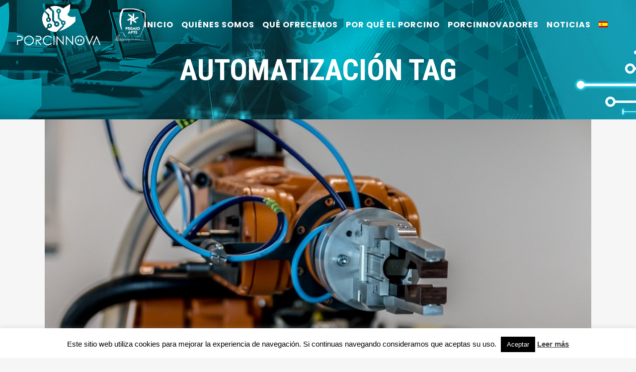

--- FILE ---
content_type: text/html; charset=UTF-8
request_url: https://porcinnova.es/tag/automatizacion/
body_size: 11790
content:
<!DOCTYPE html>
<html lang="es-ES">
<head>
<!-- Google Tag Manager -->
<script>(function(w,d,s,l,i){w[l]=w[l]||[];w[l].push({'gtm.start':
new Date().getTime(),event:'gtm.js'});var f=d.getElementsByTagName(s)[0],
j=d.createElement(s),dl=l!='dataLayer'?'&l='+l:'';j.async=true;j.src=
'https://www.googletagmanager.com/gtm.js?id='+i+dl;f.parentNode.insertBefore(j,f);
})(window,document,'script','dataLayer','GTM-PMVF3ZB');</script>
<!-- End Google Tag Manager -->
	<meta charset="UTF-8" />
	
	<title>automatización archivos - Porcinnova</title>

	
			
						<meta name="viewport" content="width=device-width,initial-scale=1,user-scalable=no">
		
	<link rel="profile" href="https://gmpg.org/xfn/11" />
	<link rel="pingback" href="https://porcinnova.es/xmlrpc.php" />
            <link rel="shortcut icon" type="image/x-icon" href="https://porcinnova.es/wp-content/uploads/2018/11/favicon.png">
        <link rel="apple-touch-icon" href="https://porcinnova.es/wp-content/uploads/2018/11/favicon.png"/>
    	<link href='//fonts.googleapis.com/css?family=Raleway:100,200,300,400,500,600,700,800,900,300italic,400italic,700italic|Roboto+Condensed:100,200,300,400,500,600,700,800,900,300italic,400italic,700italic|Roboto:100,200,300,400,500,600,700,800,900,300italic,400italic,700italic|Poppins:100,200,300,400,500,600,700,800,900,300italic,400italic,700italic&subset=latin,latin-ext' rel='stylesheet' type='text/css'>
<script type="application/javascript">var QodeAjaxUrl = "https://porcinnova.es/wp-admin/admin-ajax.php"</script><link rel="alternate" hreflang="es" href="https://porcinnova.es/tag/automatizacion/" />

	<!-- This site is optimized with the Yoast SEO plugin v14.9 - https://yoast.com/wordpress/plugins/seo/ -->
	<meta name="robots" content="index, follow, max-snippet:-1, max-image-preview:large, max-video-preview:-1" />
	<link rel="canonical" href="https://porcinnova.es/tag/automatizacion/" />
	<meta property="og:locale" content="es_ES" />
	<meta property="og:type" content="article" />
	<meta property="og:title" content="automatización archivos - Porcinnova" />
	<meta property="og:url" content="https://porcinnova.es/tag/automatizacion/" />
	<meta property="og:site_name" content="Porcinnova" />
	<meta name="twitter:card" content="summary_large_image" />
	<script type="application/ld+json" class="yoast-schema-graph">{"@context":"https://schema.org","@graph":[{"@type":"WebSite","@id":"https://porcinnova.es/#website","url":"https://porcinnova.es/","name":"Porcinnova","description":"Porcinnova","potentialAction":[{"@type":"SearchAction","target":"https://porcinnova.es/?s={search_term_string}","query-input":"required name=search_term_string"}],"inLanguage":"es"},{"@type":"CollectionPage","@id":"https://porcinnova.es/tag/automatizacion/#webpage","url":"https://porcinnova.es/tag/automatizacion/","name":"automatizaci\u00f3n archivos - Porcinnova","isPartOf":{"@id":"https://porcinnova.es/#website"},"inLanguage":"es","potentialAction":[{"@type":"ReadAction","target":["https://porcinnova.es/tag/automatizacion/"]}]}]}</script>
	<!-- / Yoast SEO plugin. -->


<link rel='dns-prefetch' href='//s.w.org' />
<link rel="alternate" type="application/rss+xml" title="Porcinnova &raquo; Feed" href="https://porcinnova.es/feed/" />
<link rel="alternate" type="application/rss+xml" title="Porcinnova &raquo; Feed de los comentarios" href="https://porcinnova.es/comments/feed/" />
<link rel="alternate" type="application/rss+xml" title="Porcinnova &raquo; Etiqueta automatización del feed" href="https://porcinnova.es/tag/automatizacion/feed/" />
		<script type="text/javascript">
			window._wpemojiSettings = {"baseUrl":"https:\/\/s.w.org\/images\/core\/emoji\/12.0.0-1\/72x72\/","ext":".png","svgUrl":"https:\/\/s.w.org\/images\/core\/emoji\/12.0.0-1\/svg\/","svgExt":".svg","source":{"concatemoji":"https:\/\/porcinnova.es\/wp-includes\/js\/wp-emoji-release.min.js?ver=5.4.18"}};
			/*! This file is auto-generated */
			!function(e,a,t){var n,r,o,i=a.createElement("canvas"),p=i.getContext&&i.getContext("2d");function s(e,t){var a=String.fromCharCode;p.clearRect(0,0,i.width,i.height),p.fillText(a.apply(this,e),0,0);e=i.toDataURL();return p.clearRect(0,0,i.width,i.height),p.fillText(a.apply(this,t),0,0),e===i.toDataURL()}function c(e){var t=a.createElement("script");t.src=e,t.defer=t.type="text/javascript",a.getElementsByTagName("head")[0].appendChild(t)}for(o=Array("flag","emoji"),t.supports={everything:!0,everythingExceptFlag:!0},r=0;r<o.length;r++)t.supports[o[r]]=function(e){if(!p||!p.fillText)return!1;switch(p.textBaseline="top",p.font="600 32px Arial",e){case"flag":return s([127987,65039,8205,9895,65039],[127987,65039,8203,9895,65039])?!1:!s([55356,56826,55356,56819],[55356,56826,8203,55356,56819])&&!s([55356,57332,56128,56423,56128,56418,56128,56421,56128,56430,56128,56423,56128,56447],[55356,57332,8203,56128,56423,8203,56128,56418,8203,56128,56421,8203,56128,56430,8203,56128,56423,8203,56128,56447]);case"emoji":return!s([55357,56424,55356,57342,8205,55358,56605,8205,55357,56424,55356,57340],[55357,56424,55356,57342,8203,55358,56605,8203,55357,56424,55356,57340])}return!1}(o[r]),t.supports.everything=t.supports.everything&&t.supports[o[r]],"flag"!==o[r]&&(t.supports.everythingExceptFlag=t.supports.everythingExceptFlag&&t.supports[o[r]]);t.supports.everythingExceptFlag=t.supports.everythingExceptFlag&&!t.supports.flag,t.DOMReady=!1,t.readyCallback=function(){t.DOMReady=!0},t.supports.everything||(n=function(){t.readyCallback()},a.addEventListener?(a.addEventListener("DOMContentLoaded",n,!1),e.addEventListener("load",n,!1)):(e.attachEvent("onload",n),a.attachEvent("onreadystatechange",function(){"complete"===a.readyState&&t.readyCallback()})),(n=t.source||{}).concatemoji?c(n.concatemoji):n.wpemoji&&n.twemoji&&(c(n.twemoji),c(n.wpemoji)))}(window,document,window._wpemojiSettings);
		</script>
		<style type="text/css">
img.wp-smiley,
img.emoji {
	display: inline !important;
	border: none !important;
	box-shadow: none !important;
	height: 1em !important;
	width: 1em !important;
	margin: 0 .07em !important;
	vertical-align: -0.1em !important;
	background: none !important;
	padding: 0 !important;
}
</style>
	<link rel='stylesheet' id='wp-block-library-css'  href='https://porcinnova.es/wp-includes/css/dist/block-library/style.min.css?ver=5.4.18' type='text/css' media='all' />
<link rel='stylesheet' id='cookie-law-info-css'  href='https://porcinnova.es/wp-content/plugins/cookie-law-info/public/css/cookie-law-info-public.css?ver=1.9.1' type='text/css' media='all' />
<link rel='stylesheet' id='cookie-law-info-gdpr-css'  href='https://porcinnova.es/wp-content/plugins/cookie-law-info/public/css/cookie-law-info-gdpr.css?ver=1.9.1' type='text/css' media='all' />
<link rel='stylesheet' id='formcraft-common-css'  href='https://porcinnova.es/wp-content/plugins/formcraft/dist/formcraft-common.css?ver=3.7.6' type='text/css' media='all' />
<link rel='stylesheet' id='formcraft-form-css'  href='https://porcinnova.es/wp-content/plugins/formcraft/dist/form.css?ver=3.7.6' type='text/css' media='all' />
<link rel='stylesheet' id='rs-plugin-settings-css'  href='https://porcinnova.es/wp-content/plugins/revslider/public/assets/css/settings.css?ver=5.4.8' type='text/css' media='all' />
<style id='rs-plugin-settings-inline-css' type='text/css'>
#rs-demo-id {}
</style>
<link rel='stylesheet' id='wpml-menu-item-0-css'  href='//porcinnova.es/wp-content/plugins/sitepress-multilingual-cms/templates/language-switchers/menu-item/style.css?ver=1' type='text/css' media='all' />
<link rel='stylesheet' id='default_style-css'  href='https://porcinnova.es/wp-content/themes/bridge/style.css?ver=5.4.18' type='text/css' media='all' />
<link rel='stylesheet' id='qode_font_awesome-css'  href='https://porcinnova.es/wp-content/themes/bridge/css/font-awesome/css/font-awesome.min.css?ver=5.4.18' type='text/css' media='all' />
<link rel='stylesheet' id='qode_font_elegant-css'  href='https://porcinnova.es/wp-content/themes/bridge/css/elegant-icons/style.min.css?ver=5.4.18' type='text/css' media='all' />
<link rel='stylesheet' id='qode_linea_icons-css'  href='https://porcinnova.es/wp-content/themes/bridge/css/linea-icons/style.css?ver=5.4.18' type='text/css' media='all' />
<link rel='stylesheet' id='qode_dripicons-css'  href='https://porcinnova.es/wp-content/themes/bridge/css/dripicons/dripicons.css?ver=5.4.18' type='text/css' media='all' />
<link rel='stylesheet' id='stylesheet-css'  href='https://porcinnova.es/wp-content/themes/bridge/css/stylesheet.min.css?ver=5.4.18' type='text/css' media='all' />
<style id='stylesheet-inline-css' type='text/css'>
   .archive.disabled_footer_top .footer_top_holder, .archive.disabled_footer_bottom .footer_bottom_holder { display: none;}


</style>
<link rel='stylesheet' id='qode_print-css'  href='https://porcinnova.es/wp-content/themes/bridge/css/print.css?ver=5.4.18' type='text/css' media='all' />
<link rel='stylesheet' id='mac_stylesheet-css'  href='https://porcinnova.es/wp-content/themes/bridge/css/mac_stylesheet.css?ver=5.4.18' type='text/css' media='all' />
<link rel='stylesheet' id='webkit-css'  href='https://porcinnova.es/wp-content/themes/bridge/css/webkit_stylesheet.css?ver=5.4.18' type='text/css' media='all' />
<link rel='stylesheet' id='style_dynamic-css'  href='https://porcinnova.es/wp-content/themes/bridge/css/style_dynamic.css?ver=1721133484' type='text/css' media='all' />
<link rel='stylesheet' id='responsive-css'  href='https://porcinnova.es/wp-content/themes/bridge/css/responsive.min.css?ver=5.4.18' type='text/css' media='all' />
<link rel='stylesheet' id='style_dynamic_responsive-css'  href='https://porcinnova.es/wp-content/themes/bridge/css/style_dynamic_responsive.css?ver=1721133484' type='text/css' media='all' />
<link rel='stylesheet' id='js_composer_front-css'  href='https://porcinnova.es/wp-content/plugins/js_composer/assets/css/js_composer.min.css?ver=6.3.0' type='text/css' media='all' />
<link rel='stylesheet' id='custom_css-css'  href='https://porcinnova.es/wp-content/themes/bridge/css/custom_css.css?ver=1721133484' type='text/css' media='all' />
<link rel='stylesheet' id='childstyle-css'  href='https://porcinnova.es/wp-content/themes/bridge-child/style.css?ver=5.4.18' type='text/css' media='all' />
<link rel='stylesheet' id='bsf-Defaults-css'  href='https://porcinnova.es/wp-content/uploads/smile_fonts/Defaults/Defaults.css?ver=3.19.11' type='text/css' media='all' />
<script type='text/javascript' src='https://porcinnova.es/wp-includes/js/jquery/jquery.js?ver=1.12.4-wp'></script>
<script type='text/javascript' src='https://porcinnova.es/wp-includes/js/jquery/jquery-migrate.min.js?ver=1.4.1'></script>
<script type='text/javascript'>
/* <![CDATA[ */
var Cli_Data = {"nn_cookie_ids":[],"cookielist":[],"ccpaEnabled":"","ccpaRegionBased":"","ccpaBarEnabled":"","ccpaType":"gdpr","js_blocking":"","custom_integration":"","triggerDomRefresh":""};
var cli_cookiebar_settings = {"animate_speed_hide":"500","animate_speed_show":"500","background":"#FFF","border":"#b1a6a6c2","border_on":"","button_1_button_colour":"#000","button_1_button_hover":"#000000","button_1_link_colour":"#fff","button_1_as_button":"1","button_1_new_win":"","button_2_button_colour":"#333","button_2_button_hover":"#292929","button_2_link_colour":"#444","button_2_as_button":"","button_2_hidebar":"","button_3_button_colour":"#000","button_3_button_hover":"#000000","button_3_link_colour":"#fff","button_3_as_button":"1","button_3_new_win":"","button_4_button_colour":"#000","button_4_button_hover":"#000000","button_4_link_colour":"#fff","button_4_as_button":"1","font_family":"inherit","header_fix":"","notify_animate_hide":"1","notify_animate_show":"","notify_div_id":"#cookie-law-info-bar","notify_position_horizontal":"right","notify_position_vertical":"bottom","scroll_close":"","scroll_close_reload":"","accept_close_reload":"","reject_close_reload":"","showagain_tab":"","showagain_background":"#fff","showagain_border":"#000","showagain_div_id":"#cookie-law-info-again","showagain_x_position":"100px","text":"#000","show_once_yn":"","show_once":"10000","logging_on":"","as_popup":"","popup_overlay":"1","bar_heading_text":"","cookie_bar_as":"banner","popup_showagain_position":"bottom-right","widget_position":"left"};
var log_object = {"ajax_url":"https:\/\/porcinnova.es\/wp-admin\/admin-ajax.php"};
/* ]]> */
</script>
<script type='text/javascript' src='https://porcinnova.es/wp-content/plugins/cookie-law-info/public/js/cookie-law-info-public.js?ver=1.9.1'></script>
<script type='text/javascript' src='https://porcinnova.es/wp-content/plugins/revslider/public/assets/js/jquery.themepunch.tools.min.js?ver=5.4.8'></script>
<script type='text/javascript' src='https://porcinnova.es/wp-content/plugins/revslider/public/assets/js/jquery.themepunch.revolution.min.js?ver=5.4.8'></script>
<link rel='https://api.w.org/' href='https://porcinnova.es/wp-json/' />
<link rel="EditURI" type="application/rsd+xml" title="RSD" href="https://porcinnova.es/xmlrpc.php?rsd" />
<link rel="wlwmanifest" type="application/wlwmanifest+xml" href="https://porcinnova.es/wp-includes/wlwmanifest.xml" /> 
<meta name="generator" content="WordPress 5.4.18" />
<meta name="generator" content="WPML ver:4.2.9 stt:1,2;" />
<style type="text/css">.recentcomments a{display:inline !important;padding:0 !important;margin:0 !important;}</style>			<script type="text/javascript">
				var cli_flush_cache = true;
			</script>
<meta name="generator" content="Powered by WPBakery Page Builder - drag and drop page builder for WordPress."/>
<meta name="generator" content="Powered by Slider Revolution 5.4.8 - responsive, Mobile-Friendly Slider Plugin for WordPress with comfortable drag and drop interface." />
<script type="text/javascript">function setREVStartSize(e){									
						try{ e.c=jQuery(e.c);var i=jQuery(window).width(),t=9999,r=0,n=0,l=0,f=0,s=0,h=0;
							if(e.responsiveLevels&&(jQuery.each(e.responsiveLevels,function(e,f){f>i&&(t=r=f,l=e),i>f&&f>r&&(r=f,n=e)}),t>r&&(l=n)),f=e.gridheight[l]||e.gridheight[0]||e.gridheight,s=e.gridwidth[l]||e.gridwidth[0]||e.gridwidth,h=i/s,h=h>1?1:h,f=Math.round(h*f),"fullscreen"==e.sliderLayout){var u=(e.c.width(),jQuery(window).height());if(void 0!=e.fullScreenOffsetContainer){var c=e.fullScreenOffsetContainer.split(",");if (c) jQuery.each(c,function(e,i){u=jQuery(i).length>0?u-jQuery(i).outerHeight(!0):u}),e.fullScreenOffset.split("%").length>1&&void 0!=e.fullScreenOffset&&e.fullScreenOffset.length>0?u-=jQuery(window).height()*parseInt(e.fullScreenOffset,0)/100:void 0!=e.fullScreenOffset&&e.fullScreenOffset.length>0&&(u-=parseInt(e.fullScreenOffset,0))}f=u}else void 0!=e.minHeight&&f<e.minHeight&&(f=e.minHeight);e.c.closest(".rev_slider_wrapper").css({height:f})					
						}catch(d){console.log("Failure at Presize of Slider:"+d)}						
					};</script>
		<style type="text/css" id="wp-custom-css">
			#popmake-1861 {
	background-image: url('https://porcinnova.es/wp-content/uploads/2020/09/popup_septiembre_2020-scaled.jpg');
	background-size: cover;
	position: relative;
}
#popmake-1861:before {
	content: "";
	position: absolute;
	top: 0px;
	left: 0px;
	width: 100%;
	height: 100%;
	background-color: rgba(255,255,255,0.6);
}
#popup_content > div > div {
	display: flex;
	flex-direction: column;
	align-items: center;
}
.popup_button {
    background-color: #009bac !important;
    color: #fff !important;
    padding: 5px 10px !important;
    border-radius: 20px !important;
    display: inline-block;
}
.popup_button:hover {
	background-color: #000;
}

/* 20201009 */
/*
#popmake-1861::after {
		background-image: url(https://porcinnova.es/wp-content/uploads/2021/07/Sello-segundo-reto-prorrogado.png);
    background-position: center bottom;
    background-size: contain;
    background-repeat: no-repeat;
    content: "";
    bottom: 130px;
    right: 66px;
    position: absolute;
    z-index: 999;
    width: 30%;
    height: 100%;
    opacity: 0.75;
    transform: rotate(350deg);
}
*/

		</style>
		<noscript><style> .wpb_animate_when_almost_visible { opacity: 1; }</style></noscript></head>

<body class="archive tag tag-automatizacion tag-220  footer_responsive_adv qode-child-theme-ver-1.0.0 qode-theme-ver-17.0 qode-theme-bridge wpb-js-composer js-comp-ver-6.3.0 vc_responsive" itemscope itemtype="http://schema.org/WebPage">
<!-- Google Tag Manager (noscript) -->
<noscript><iframe src="https://www.googletagmanager.com/ns.html?id=GTM-PMVF3ZB"
height="0" width="0" style="display:none;visibility:hidden"></iframe></noscript>
<!-- End Google Tag Manager (noscript) -->


<div class="wrapper">
	<div class="wrapper_inner">

    
    <!-- Google Analytics start -->
        <!-- Google Analytics end -->

	<header class=" scroll_header_top_area  stick transparent scrolled_not_transparent page_header">
	<div class="header_inner clearfix">
				<div class="header_top_bottom_holder">
			
			<div class="header_bottom clearfix" style=' background-color:rgba(255, 255, 255, 0);' >
											<div class="header_inner_left">
																	<div class="mobile_menu_button">
		<span>
			<i class="qode_icon_font_awesome fa fa-bars " ></i>		</span>
	</div>
								<div class="logo_wrapper" >
	<div class="q_logo">
		<a itemprop="url" href="https://porcinnova.es/" >
             <img itemprop="image" class="normal" src="https://porcinnova.es/wp-content/uploads/2020/11/porcinnova_logo_premio_blanco_2.png" alt="Logo"/> 			 <img itemprop="image" class="light" src="https://porcinnova.es/wp-content/uploads/2020/11/porcinnova_logo_premio_color_2.png" alt="Logo"/> 			 <img itemprop="image" class="dark" src="https://porcinnova.es/wp-content/uploads/2020/11/porcinnova_logo_premio_color_2.png" alt="Logo"/> 			 <img itemprop="image" class="sticky" src="https://porcinnova.es/wp-content/uploads/2020/11/porcinnova_logo_premio_color_2.png" alt="Logo"/> 			 <img itemprop="image" class="mobile" src="https://porcinnova.es/wp-content/uploads/2020/11/porcinnova_logo_premio_color.png" alt="Logo"/> 					</a>
	</div>
	</div>															</div>
															<div class="header_inner_right">
									<div class="side_menu_button_wrapper right">
																														<div class="side_menu_button">
																																											</div>
									</div>
								</div>
							
							
							<nav class="main_menu drop_down right">
								<ul id="menu-menu-principal" class=""><li id="nav-menu-item-353" class="menu-item menu-item-type-custom menu-item-object-custom menu-item-home  narrow"><a href="http://porcinnova.es" class=""><i class="menu_icon blank fa"></i><span>Inicio</span><span class="plus"></span></a></li>
<li id="nav-menu-item-792" class="menu-item menu-item-type-custom menu-item-object-custom menu-item-has-children  has_sub narrow"><a href="#" class=""><i class="menu_icon blank fa"></i><span>Quiénes somos</span><span class="plus"></span></a>
<div class="second"><div class="inner"><ul>
	<li id="nav-menu-item-267" class="menu-item menu-item-type-post_type menu-item-object-page "><a href="https://porcinnova.es/porcinnova/" class=""><i class="menu_icon blank fa"></i><span>Porcinnova</span><span class="plus"></span></a></li>
	<li id="nav-menu-item-652" class="menu-item menu-item-type-post_type menu-item-object-page "><a href="https://porcinnova.es/objetivos/" class=""><i class="menu_icon blank fa"></i><span>Objetivos</span><span class="plus"></span></a></li>
	<li id="nav-menu-item-297" class="menu-item menu-item-type-post_type menu-item-object-page "><a href="https://porcinnova.es/por-que-en-aragon/" class=""><i class="menu_icon blank fa"></i><span>Por qué en Aragón</span><span class="plus"></span></a></li>
	<li id="nav-menu-item-298" class="menu-item menu-item-type-post_type menu-item-object-page "><a href="https://porcinnova.es/socios-y-promotores/" class=""><i class="menu_icon blank fa"></i><span>Socios y promotores</span><span class="plus"></span></a></li>
	<li id="nav-menu-item-871" class="menu-item menu-item-type-post_type menu-item-object-page "><a href="https://porcinnova.es/como-acceder/" class=""><i class="menu_icon blank fa"></i><span>Cómo llegar</span><span class="plus"></span></a></li>
	<li id="nav-menu-item-2837" class="menu-item menu-item-type-post_type menu-item-object-page "></li>
</ul></div></div>
</li>
<li id="nav-menu-item-804" class="menu-item menu-item-type-custom menu-item-object-custom menu-item-has-children  has_sub narrow"><a href="#" class=""><i class="menu_icon blank fa"></i><span>Qué ofrecemos</span><span class="plus"></span></a>
<div class="second"><div class="inner"><ul>
	<li id="nav-menu-item-807" class="menu-item menu-item-type-post_type menu-item-object-page "><a href="https://porcinnova.es/servicio-de-incubacion/" class=""><i class="menu_icon blank fa"></i><span>Incubación</span><span class="plus"></span></a></li>
	<li id="nav-menu-item-808" class="menu-item menu-item-type-post_type menu-item-object-page "><a href="https://porcinnova.es/servicio-de-aceleracion/" class=""><i class="menu_icon blank fa"></i><span>Aceleración</span><span class="plus"></span></a></li>
	<li id="nav-menu-item-3195" class="menu-item menu-item-type-post_type menu-item-object-page "><a href="https://porcinnova.es/nuestros_mentores/" class=""><i class="menu_icon blank fa"></i><span>Nuestros Mentores</span><span class="plus"></span></a></li>
	<li id="nav-menu-item-805" class="menu-item menu-item-type-post_type menu-item-object-page "><a href="https://porcinnova.es/servicios-de-alojamiento/" class=""><i class="menu_icon blank fa"></i><span>Alojamiento</span><span class="plus"></span></a></li>
	<li id="nav-menu-item-806" class="menu-item menu-item-type-post_type menu-item-object-page "><a href="https://porcinnova.es/servicio-de-innovacion/" class=""><i class="menu_icon blank fa"></i><span>Innovación</span><span class="plus"></span></a></li>
	<li id="nav-menu-item-2814" class="menu-item menu-item-type-post_type menu-item-object-page "><a href="https://porcinnova.es/financiacion-pilot/" class=""><i class="menu_icon blank fa"></i><span>Financiación PILOT</span><span class="plus"></span></a></li>
	<li id="nav-menu-item-863" class="menu-item menu-item-type-post_type menu-item-object-page "><a href="https://porcinnova.es/presenta-tu-proyecto/" class=""><i class="menu_icon blank fa"></i><span>Presenta tu proyecto</span><span class="plus"></span></a></li>
	<li id="nav-menu-item-2867" class="menu-item menu-item-type-post_type menu-item-object-page "></li>
</ul></div></div>
</li>
<li id="nav-menu-item-264" class="menu-item menu-item-type-post_type menu-item-object-page  narrow"><a href="https://porcinnova.es/conoce-el-sector/" class=""><i class="menu_icon blank fa"></i><span>Por qué el Porcino</span><span class="plus"></span></a></li>
<li id="nav-menu-item-5225" class="menu-item menu-item-type-post_type menu-item-object-page  narrow"><a href="https://porcinnova.es/comunidad-porcinnovadora/" class=""><i class="menu_icon blank fa"></i><span>Porcinnovadores</span><span class="plus"></span></a></li>
<li id="nav-menu-item-1793" class="menu-item menu-item-type-post_type menu-item-object-page  narrow"></li>
<li id="nav-menu-item-1255" class="menu-item menu-item-type-post_type menu-item-object-page  narrow"><a href="https://porcinnova.es/noticias/" class=""><i class="menu_icon blank fa"></i><span>Noticias</span><span class="plus"></span></a></li>
<li id="nav-menu-item-wpml-ls-5-es" class="menu-item wpml-ls-slot-5 wpml-ls-item wpml-ls-item-es wpml-ls-current-language wpml-ls-menu-item wpml-ls-first-item wpml-ls-last-item menu-item-type-wpml_ls_menu_item menu-item-object-wpml_ls_menu_item  narrow"><a href="https://porcinnova.es/tag/automatizacion/" class=""><i class="menu_icon blank fa"></i><span><img class="wpml-ls-flag" src="https://porcinnova.es/wp-content/plugins/sitepress-multilingual-cms/res/flags/es.png" alt="es" title="Español"></span><span class="plus"></span><span class="qode-featured-icon " aria-hidden="true"></span></a></li>
</ul>							</nav>
														<nav class="mobile_menu">
	<ul id="menu-menu-principal-1" class=""><li id="mobile-menu-item-353" class="menu-item menu-item-type-custom menu-item-object-custom menu-item-home "><a href="http://porcinnova.es" class=""><span>Inicio</span></a><span class="mobile_arrow"><i class="fa fa-angle-right"></i><i class="fa fa-angle-down"></i></span></li>
<li id="mobile-menu-item-792" class="menu-item menu-item-type-custom menu-item-object-custom menu-item-has-children  has_sub"><a href="#" class=""><span>Quiénes somos</span></a><span class="mobile_arrow"><i class="fa fa-angle-right"></i><i class="fa fa-angle-down"></i></span>
<ul class="sub_menu">
	<li id="mobile-menu-item-267" class="menu-item menu-item-type-post_type menu-item-object-page "><a href="https://porcinnova.es/porcinnova/" class=""><span>Porcinnova</span></a><span class="mobile_arrow"><i class="fa fa-angle-right"></i><i class="fa fa-angle-down"></i></span></li>
	<li id="mobile-menu-item-652" class="menu-item menu-item-type-post_type menu-item-object-page "><a href="https://porcinnova.es/objetivos/" class=""><span>Objetivos</span></a><span class="mobile_arrow"><i class="fa fa-angle-right"></i><i class="fa fa-angle-down"></i></span></li>
	<li id="mobile-menu-item-297" class="menu-item menu-item-type-post_type menu-item-object-page "><a href="https://porcinnova.es/por-que-en-aragon/" class=""><span>Por qué en Aragón</span></a><span class="mobile_arrow"><i class="fa fa-angle-right"></i><i class="fa fa-angle-down"></i></span></li>
	<li id="mobile-menu-item-298" class="menu-item menu-item-type-post_type menu-item-object-page "><a href="https://porcinnova.es/socios-y-promotores/" class=""><span>Socios y promotores</span></a><span class="mobile_arrow"><i class="fa fa-angle-right"></i><i class="fa fa-angle-down"></i></span></li>
	<li id="mobile-menu-item-871" class="menu-item menu-item-type-post_type menu-item-object-page "><a href="https://porcinnova.es/como-acceder/" class=""><span>Cómo llegar</span></a><span class="mobile_arrow"><i class="fa fa-angle-right"></i><i class="fa fa-angle-down"></i></span></li>
	<li id="mobile-menu-item-2837" class="menu-item menu-item-type-post_type menu-item-object-page "></li>
</ul>
</li>
<li id="mobile-menu-item-804" class="menu-item menu-item-type-custom menu-item-object-custom menu-item-has-children  has_sub"><a href="#" class=""><span>Qué ofrecemos</span></a><span class="mobile_arrow"><i class="fa fa-angle-right"></i><i class="fa fa-angle-down"></i></span>
<ul class="sub_menu">
	<li id="mobile-menu-item-807" class="menu-item menu-item-type-post_type menu-item-object-page "><a href="https://porcinnova.es/servicio-de-incubacion/" class=""><span>Incubación</span></a><span class="mobile_arrow"><i class="fa fa-angle-right"></i><i class="fa fa-angle-down"></i></span></li>
	<li id="mobile-menu-item-808" class="menu-item menu-item-type-post_type menu-item-object-page "><a href="https://porcinnova.es/servicio-de-aceleracion/" class=""><span>Aceleración</span></a><span class="mobile_arrow"><i class="fa fa-angle-right"></i><i class="fa fa-angle-down"></i></span></li>
	<li id="mobile-menu-item-3195" class="menu-item menu-item-type-post_type menu-item-object-page "><a href="https://porcinnova.es/nuestros_mentores/" class=""><span>Nuestros Mentores</span></a><span class="mobile_arrow"><i class="fa fa-angle-right"></i><i class="fa fa-angle-down"></i></span></li>
	<li id="mobile-menu-item-805" class="menu-item menu-item-type-post_type menu-item-object-page "><a href="https://porcinnova.es/servicios-de-alojamiento/" class=""><span>Alojamiento</span></a><span class="mobile_arrow"><i class="fa fa-angle-right"></i><i class="fa fa-angle-down"></i></span></li>
	<li id="mobile-menu-item-806" class="menu-item menu-item-type-post_type menu-item-object-page "><a href="https://porcinnova.es/servicio-de-innovacion/" class=""><span>Innovación</span></a><span class="mobile_arrow"><i class="fa fa-angle-right"></i><i class="fa fa-angle-down"></i></span></li>
	<li id="mobile-menu-item-2814" class="menu-item menu-item-type-post_type menu-item-object-page "><a href="https://porcinnova.es/financiacion-pilot/" class=""><span>Financiación PILOT</span></a><span class="mobile_arrow"><i class="fa fa-angle-right"></i><i class="fa fa-angle-down"></i></span></li>
	<li id="mobile-menu-item-863" class="menu-item menu-item-type-post_type menu-item-object-page "><a href="https://porcinnova.es/presenta-tu-proyecto/" class=""><span>Presenta tu proyecto</span></a><span class="mobile_arrow"><i class="fa fa-angle-right"></i><i class="fa fa-angle-down"></i></span></li>
	<li id="mobile-menu-item-2867" class="menu-item menu-item-type-post_type menu-item-object-page "></li>
</ul>
</li>
<li id="mobile-menu-item-264" class="menu-item menu-item-type-post_type menu-item-object-page "><a href="https://porcinnova.es/conoce-el-sector/" class=""><span>Por qué el Porcino</span></a><span class="mobile_arrow"><i class="fa fa-angle-right"></i><i class="fa fa-angle-down"></i></span></li>
<li id="mobile-menu-item-5225" class="menu-item menu-item-type-post_type menu-item-object-page "><a href="https://porcinnova.es/comunidad-porcinnovadora/" class=""><span>Porcinnovadores</span></a><span class="mobile_arrow"><i class="fa fa-angle-right"></i><i class="fa fa-angle-down"></i></span></li>
<li id="mobile-menu-item-1793" class="menu-item menu-item-type-post_type menu-item-object-page "></li>
<li id="mobile-menu-item-1255" class="menu-item menu-item-type-post_type menu-item-object-page "><a href="https://porcinnova.es/noticias/" class=""><span>Noticias</span></a><span class="mobile_arrow"><i class="fa fa-angle-right"></i><i class="fa fa-angle-down"></i></span></li>
<li id="mobile-menu-item-wpml-ls-5-es" class="menu-item wpml-ls-slot-5 wpml-ls-item wpml-ls-item-es wpml-ls-current-language wpml-ls-menu-item wpml-ls-first-item wpml-ls-last-item menu-item-type-wpml_ls_menu_item menu-item-object-wpml_ls_menu_item "><a href="https://porcinnova.es/tag/automatizacion/" class=""><span><img class="wpml-ls-flag" src="https://porcinnova.es/wp-content/plugins/sitepress-multilingual-cms/res/flags/es.png" alt="es" title="Español"></span></a><span class="mobile_arrow"><i class="fa fa-angle-right"></i><i class="fa fa-angle-down"></i></span></li>
</ul></nav>											</div>
			</div>
		</div>

</header>	<a id="back_to_top" href="#">
        <span class="fa-stack">
            <i class="qode_icon_font_awesome fa fa-arrow-up " ></i>        </span>
	</a>
	
	
    
    
    <div class="content ">
        <div class="content_inner  ">
    
	
			<div class="title_outer animate_title_area"    data-height="240"style="opacity:0;height:100px;">
		<div class="title title_size_large  position_center  has_background" style="background-size:1920px auto;background-image:url(https://porcinnova.es/wp-content/uploads/2018/12/IMGEN-ARRIBA-DEFINITIVA.jpg);height:240px;background-color:#009bac;">
			<div class="image not_responsive"><img itemprop="image" src="https://porcinnova.es/wp-content/uploads/2018/12/IMGEN-ARRIBA-DEFINITIVA.jpg" alt="&nbsp;" /> </div>
										<div class="title_holder"  style="padding-top:42px;height:198px;">
					<div class="container">
						<div class="container_inner clearfix">
								<div class="title_subtitle_holder" >
                                                                									<div class="title_subtitle_holder_inner">
																										<h1 ><span>automatización Tag</span></h1>
																	
																																			</div>
								                                                            </div>
						</div>
					</div>
				</div>
								</div>
			</div>
		<div class="container">
            			<div class="container_inner default_template_holder clearfix">
									<div class="blog_holder blog_large_image">

						<article id="post-3342" class="post-3342 post type-post status-publish format-standard has-post-thumbnail hentry category-sin-categorizar tag-automatizacion tag-avir tag-avir-animal-comfort tag-granjas-de-cerdos tag-industria-4-0 tag-mecanizacion tag-porcinnova tag-porcinnovadores tag-porcino tag-robotica tag-sector-porcino tag-sector-porcino-espanol tag-tecnologia-porcinnovadora">
			<div class="post_content_holder">
									<div class="post_image">
						<a itemprop="url" href="https://porcinnova.es/porcinnova-es-robotica/" title="Porcinnova es&#8230; Robótica">
							<img width="1280" height="853" src="https://porcinnova.es/wp-content/uploads/2021/05/robot-2791671_1280.jpg" class="attachment-full size-full wp-post-image" alt="robótica" srcset="https://porcinnova.es/wp-content/uploads/2021/05/robot-2791671_1280.jpg 1280w, https://porcinnova.es/wp-content/uploads/2021/05/robot-2791671_1280-300x200.jpg 300w, https://porcinnova.es/wp-content/uploads/2021/05/robot-2791671_1280-1024x682.jpg 1024w, https://porcinnova.es/wp-content/uploads/2021/05/robot-2791671_1280-768x512.jpg 768w, https://porcinnova.es/wp-content/uploads/2021/05/robot-2791671_1280-700x466.jpg 700w" sizes="(max-width: 1280px) 100vw, 1280px" />						</a>
					</div>
								<div class="post_text">
					<div class="post_text_inner">
						<h2 itemprop="name" class="entry_title"><span itemprop="dateCreated" class="date entry_date updated">12 May<meta itemprop="interactionCount" content="UserComments: 0"/></span> <a itemprop="url" href="https://porcinnova.es/porcinnova-es-robotica/" title="Porcinnova es&#8230; Robótica">Porcinnova es&#8230; Robótica</a></h2>
						<div class="post_info">
							<span class="time">Escrito el 07:00h</span>
							en <a href="https://porcinnova.es/category/sin-categorizar/" rel="category tag">Sin categorizar</a>                                                            <span class="post_author">
                                    por                                    <a itemprop="author" class="post_author_link" href="https://porcinnova.es/author/miguel-angel-comin/">MIGUEL ANGEL COMIN</a>
                                </span>
                            															<span class="dots"><i class="fa fa-square"></i></span><a itemprop="url" class="post_comments" href="https://porcinnova.es/porcinnova-es-robotica/#respond" target="_self">0 Comentarios</a>
																							<span class="dots"><i class="fa fa-square"></i></span><div class="blog_like">
									<a  href="#" class="qode-like" id="qode-like-3342" title="Me gusta esto">0<span> Me gusta</span></a>								</div>
																				</div>
						<p itemprop="description" class="post_excerpt">El segmento "robótica, mecanización y equipos" incluye a todas las tecnologías relacionadas con maquinaria agrícola, automatización, fabricantes de drones, equipos de cultivo, industria 4.0, etc....</p>						<div class="post_more">
							<a itemprop="url" href="https://porcinnova.es/porcinnova-es-robotica/" class="qbutton small">Leer Más</a>
						</div>
					</div>
				</div>
			</div>
		</article>
		

											</div>
							</div>
            		</div>
		
	</div>
</div>



	<footer >
		<div class="footer_inner clearfix">
				<div class="footer_top_holder">
            			<div class="footer_top">
								<div class="container">
					<div class="container_inner">
																	<div class="three_columns clearfix">
								<div class="column1 footer_col1">
									<div class="column_inner">
										<div id="text-5" class="widget widget_text"><h5>Privacidad</h5>			<div class="textwidget"><p><a href="http://porcinnova.es/politica-de-privacidad/">Política de privacidad</a><br />
<a href="http://porcinnova.es/politica-de-cookies/">Política de cookies</a><br />
<a href="http://porcinnova.es/contacto/">Contacto</a></p>
<div id="s3gt_translate_tooltip_mini" class="s3gt_translate_tooltip_mini_box" style="background: initial !important; border: initial !important; border-radius: initial !important; border-spacing: initial !important; border-collapse: initial !important; direction: ltr !important; flex-direction: initial !important; font-weight: initial !important; height: initial !important; letter-spacing: initial !important; min-width: initial !important; max-width: initial !important; min-height: initial !important; max-height: initial !important; margin: auto !important; outline: initial !important; padding: initial !important; position: absolute; table-layout: initial !important; text-align: initial !important; text-shadow: initial !important; width: initial !important; word-break: initial !important; word-spacing: initial !important; overflow-wrap: initial !important; box-sizing: initial !important; display: initial !important; color: inherit !important; font-size: 13px !important; font-family: X-LocaleSpecific, sans-serif, Tahoma, Helvetica !important; line-height: 13px !important; vertical-align: top !important; white-space: inherit !important; left: 43px; top: 102px;">
<div id="s3gt_translate_tooltip_mini_sound" class="s3gt_translate_tooltip_mini" title="Escuchar"></div>
<div id="s3gt_translate_tooltip_mini_copy" class="s3gt_translate_tooltip_mini" title="Copiar texto al Portapapeles"></div>
</div>
<div id="s3gt_translate_tooltip_mini" class="s3gt_translate_tooltip_mini_box" style="background: initial !important; border: initial !important; border-radius: initial !important; border-spacing: initial !important; border-collapse: initial !important; direction: ltr !important; flex-direction: initial !important; font-weight: initial !important; height: initial !important; letter-spacing: initial !important; min-width: initial !important; max-width: initial !important; min-height: initial !important; max-height: initial !important; margin: auto !important; outline: initial !important; padding: initial !important; position: absolute; table-layout: initial !important; text-align: initial !important; text-shadow: initial !important; width: initial !important; word-break: initial !important; word-spacing: initial !important; overflow-wrap: initial !important; box-sizing: initial !important; display: initial !important; color: inherit !important; font-size: 13px !important; font-family: X-LocaleSpecific, sans-serif, Tahoma, Helvetica !important; line-height: 13px !important; vertical-align: top !important; white-space: inherit !important; left: 2px; top: 47px; opacity: 0.05;">
<div id="s3gt_translate_tooltip_mini_logo" class="s3gt_translate_tooltip_mini" title="Traducir texto seleccionado"></div>
<div id="s3gt_translate_tooltip_mini_sound" class="s3gt_translate_tooltip_mini" title="Escuchar"></div>
<div id="s3gt_translate_tooltip_mini_copy" class="s3gt_translate_tooltip_mini" title="Copiar texto al Portapapeles"></div>
</div>
</div>
		</div>									</div>
								</div>
								<div class="column2 footer_col2">
									<div class="column_inner">
										<div id="text-6" class="widget widget_text"><h5>Normas participación</h5>			<div class="textwidget"><p><a href="https://drive.google.com/file/d/1OGsYNDq3aHaJTbQ3QOxiov2bewQQDuGQ/view" target="_blank" rel="noopener noreferrer">Bases de las convocatorias</a></p>
<p><a href="https://drive.google.com/file/d/1hGCRYKfAR-u9sKxDVCp9fsQ_IOjJUcws/view?usp=share_link" target="_blank" rel="noopener noreferrer">Reglamento Régimen Interior IAT PORCINNOVA</a></p>
</div>
		</div>									</div>
								</div>
								<div class="column3 footer_col3">
									<div class="column_inner">
										<div id="text-7" class="widget widget_text"><h5>SALA DE PRENSA</h5>			<div class="textwidget"><p><a href="https://porcinnova.es/sala-de-prensa/">Sala de Prensa</a></p>
</div>
		</div>									</div>
								</div>
							</div>
															</div>
				</div>
							</div>
					</div>
							<div class="footer_bottom_holder">
                								<div class="container">
					<div class="container_inner">
										<div class="three_columns footer_bottom_columns clearfix">
					<div class="column1 footer_bottom_column">
						<div class="column_inner">
							<div class="footer_bottom">
								<div class="textwidget custom-html-widget"><img src="https://porcinnova.es/wp-content/uploads/2019/01/02-PORCINNOVA-LOGOTIPO-color-transparente-sin-texto_pequeno01.png" alt='Porcinnova' style="vertical-align:middle;margin-right:15px;" /><span></span></div>							</div>
						</div>
					</div>
					<div class="column2 footer_bottom_column">
						<div class="column_inner">
							<div class="footer_bottom">
											<div class="textwidget"><p><a href="http://nueva.tiecomunicacion.es/" target="_blank" rel="noopener noreferrer">Diseño Web: Take it Easy Comunicación</a></p>
<div id="s3gt_translate_tooltip_mini" class="s3gt_translate_tooltip_mini_box" style="background: initial !important; border: initial !important; border-radius: initial !important; border-spacing: initial !important; border-collapse: initial !important; direction: ltr !important; flex-direction: initial !important; font-weight: initial !important; height: initial !important; letter-spacing: initial !important; min-width: initial !important; max-width: initial !important; min-height: initial !important; max-height: initial !important; margin: auto !important; outline: initial !important; padding: initial !important; position: absolute; table-layout: initial !important; text-align: initial !important; text-shadow: initial !important; width: initial !important; word-break: initial !important; word-spacing: initial !important; overflow-wrap: initial !important; box-sizing: initial !important; display: initial !important; color: inherit !important; font-size: 13px !important; font-family: X-LocaleSpecific, sans-serif, Tahoma, Helvetica !important; line-height: 13px !important; vertical-align: top !important; white-space: inherit !important; left: 10px; top: 35px; opacity: 0.1;">
<div id="s3gt_translate_tooltip_mini_logo" class="s3gt_translate_tooltip_mini" title="Traducir texto seleccionado"></div>
<div id="s3gt_translate_tooltip_mini_sound" class="s3gt_translate_tooltip_mini" title="Escuchar"></div>
<div id="s3gt_translate_tooltip_mini_copy" class="s3gt_translate_tooltip_mini" title="Copiar texto al Portapapeles"></div>
</div>
</div>
									</div>
						</div>
					</div>
					<div class="column3 footer_bottom_column">
						<div class="column_inner">
							<div class="footer_bottom">
								<h5 class="footer_text_title">Síguenos</h5><div class="textwidget custom-html-widget"><span class="qode-footer-bottom-follow" style="padding-right:20px;">Síguenos</span><span class='q_social_icon_holder normal_social' data-color=#ffffff data-hover-color=#86af49><a itemprop='url' href='https://twitter.com/porcinnova' target='_blank' rel="noopener noreferrer"><span aria-hidden="true" class="qode_icon_font_elegant social_twitter fa-lg simple_social" style="color: #ffffff;" ></span></a></span><span class='q_social_icon_holder normal_social' data-color=#ffffff data-hover-color=#86af49><a itemprop='url' href='https://www.facebook.com/porcinnova/' target='_blank' rel="noopener noreferrer"><span aria-hidden="true" class="qode_icon_font_elegant social_facebook fa-lg simple_social" style="color: #ffffff;" ></span></a></span><span class='q_social_icon_holder normal_social' data-color=#ffffff data-hover-color=#86af49><a itemprop='url' href='https://www.linkedin.com/company/porcinnova/' target='_blank' rel="noopener noreferrer"><span aria-hidden="true" class="qode_icon_font_elegant social_linkedin fa-lg simple_social" style="color: #ffffff;" ></span></a></span> <span class='q_social_icon_holder normal_social' data-color=#ffffff data-hover-color=#86af49><a itemprop='url' href='https://www.youtube.com/channel/UCPhbrbofoj8fhs7uhIwkClA' target='_blank' rel="noopener noreferrer"><span aria-hidden="true" class="qode_icon_font_elegant social_youtube fa-lg simple_social" style="color: #ffffff;" ></span></a></span>
</div>							</div>
						</div>
					</div>
				</div>
									</div>
			</div>
						</div>
				</div>
	</footer>
		
</div>
</div>
<!--googleoff: all--><div id="cookie-law-info-bar"><span>Este sitio web utiliza cookies para mejorar la experiencia de navegación. Si continuas navegando consideramos que aceptas su uso. <a role='button' tabindex='0' data-cli_action="accept" id="cookie_action_close_header"  class="medium cli-plugin-button cli-plugin-main-button cookie_action_close_header cli_action_button" style="display:inline-block; ">Aceptar</a> <a href='http://porcinnova.es/politica-de-cookies/' id="CONSTANT_OPEN_URL" target="_blank"  class="cli-plugin-main-link"  style="display:inline-block;" >Leer más</a></span></div><div id="cookie-law-info-again" style="display:none;"><span id="cookie_hdr_showagain">Privacidad y política de Cookies</span></div><div class="cli-modal" id="cliSettingsPopup" tabindex="-1" role="dialog" aria-labelledby="cliSettingsPopup" aria-hidden="true">
  <div class="cli-modal-dialog" role="document">
    <div class="cli-modal-content cli-bar-popup">
      <button type="button" class="cli-modal-close" id="cliModalClose">
        <svg class="" viewBox="0 0 24 24"><path d="M19 6.41l-1.41-1.41-5.59 5.59-5.59-5.59-1.41 1.41 5.59 5.59-5.59 5.59 1.41 1.41 5.59-5.59 5.59 5.59 1.41-1.41-5.59-5.59z"></path><path d="M0 0h24v24h-24z" fill="none"></path></svg>
        <span class="wt-cli-sr-only">Cerrar</span>
      </button>
      <div class="cli-modal-body">
        <div class="cli-container-fluid cli-tab-container">
    <div class="cli-row">
        <div class="cli-col-12 cli-align-items-stretch cli-px-0">
            <div class="cli-privacy-overview">
                                <div class="cli-privacy-content">
                    <div class="cli-privacy-content-text"></div>
                </div>
                <a class="cli-privacy-readmore" data-readmore-text="Mostrar más" data-readless-text="Muestra menos"></a>            </div>
        </div>
        <div class="cli-col-12 cli-align-items-stretch cli-px-0 cli-tab-section-container">
                                                <div class="cli-tab-section">
                        <div class="cli-tab-header">
                            <a role="button" tabindex="0" class="cli-nav-link cli-settings-mobile" data-target="necessary" data-toggle="cli-toggle-tab">
                                Necesario                            </a>
                            <div class="wt-cli-necessary-checkbox">
                        <input type="checkbox" class="cli-user-preference-checkbox"  id="wt-cli-checkbox-necessary" data-id="checkbox-necessary" checked="checked"  />
                        <label class="form-check-label" for="wt-cli-checkbox-necessary">Necesario</label>
                    </div>
                    <span class="cli-necessary-caption">Siempre habilitado</span>                         </div>
                        <div class="cli-tab-content">
                            <div class="cli-tab-pane cli-fade" data-id="necessary">
                                <p></p>
                            </div>
                        </div>
                    </div>
                            
        </div>
    </div>
</div>
      </div>
    </div>
  </div>
</div>
<div class="cli-modal-backdrop cli-fade cli-settings-overlay"></div>
<div class="cli-modal-backdrop cli-fade cli-popupbar-overlay"></div>
<!--googleon: all--><script>function loadScript(a){var b=document.getElementsByTagName("head")[0],c=document.createElement("script");c.type="text/javascript",c.src="https://tracker.metricool.com/app/resources/be.js",c.onreadystatechange=a,c.onload=a,b.appendChild(c)}loadScript(function(){beTracker.t({hash:'8b93f9ff9c242db695264230faebf429'})})</script><script type='text/javascript' src='https://porcinnova.es/wp-content/plugins/auto-image-alt/js/auto_image_alt.js?ver=1.1'></script>
<script type='text/javascript'>
/* <![CDATA[ */
var qodeLike = {"ajaxurl":"https:\/\/porcinnova.es\/wp-admin\/admin-ajax.php"};
/* ]]> */
</script>
<script type='text/javascript' src='https://porcinnova.es/wp-content/themes/bridge/js/plugins/qode-like.min.js?ver=5.4.18'></script>
<script type='text/javascript' src='https://porcinnova.es/wp-includes/js/jquery/ui/core.min.js?ver=1.11.4'></script>
<script type='text/javascript' src='https://porcinnova.es/wp-includes/js/jquery/ui/widget.min.js?ver=1.11.4'></script>
<script type='text/javascript' src='https://porcinnova.es/wp-includes/js/jquery/ui/accordion.min.js?ver=1.11.4'></script>
<script type='text/javascript' src='https://porcinnova.es/wp-includes/js/jquery/ui/position.min.js?ver=1.11.4'></script>
<script type='text/javascript' src='https://porcinnova.es/wp-includes/js/jquery/ui/menu.min.js?ver=1.11.4'></script>
<script type='text/javascript' src='https://porcinnova.es/wp-includes/js/dist/vendor/wp-polyfill.min.js?ver=7.4.4'></script>
<script type='text/javascript'>
( 'fetch' in window ) || document.write( '<script src="https://porcinnova.es/wp-includes/js/dist/vendor/wp-polyfill-fetch.min.js?ver=3.0.0"></scr' + 'ipt>' );( document.contains ) || document.write( '<script src="https://porcinnova.es/wp-includes/js/dist/vendor/wp-polyfill-node-contains.min.js?ver=3.42.0"></scr' + 'ipt>' );( window.DOMRect ) || document.write( '<script src="https://porcinnova.es/wp-includes/js/dist/vendor/wp-polyfill-dom-rect.min.js?ver=3.42.0"></scr' + 'ipt>' );( window.URL && window.URL.prototype && window.URLSearchParams ) || document.write( '<script src="https://porcinnova.es/wp-includes/js/dist/vendor/wp-polyfill-url.min.js?ver=3.6.4"></scr' + 'ipt>' );( window.FormData && window.FormData.prototype.keys ) || document.write( '<script src="https://porcinnova.es/wp-includes/js/dist/vendor/wp-polyfill-formdata.min.js?ver=3.0.12"></scr' + 'ipt>' );( Element.prototype.matches && Element.prototype.closest ) || document.write( '<script src="https://porcinnova.es/wp-includes/js/dist/vendor/wp-polyfill-element-closest.min.js?ver=2.0.2"></scr' + 'ipt>' );
</script>
<script type='text/javascript' src='https://porcinnova.es/wp-includes/js/dist/dom-ready.min.js?ver=93db39f6fe07a70cb9217310bec0a531'></script>
<script type='text/javascript' src='https://porcinnova.es/wp-includes/js/dist/a11y.min.js?ver=8d75be94e0703857a3323c972eb3d7d2'></script>
<script type='text/javascript'>
/* <![CDATA[ */
var uiAutocompleteL10n = {"noResults":"No se han encontrado resultados.","oneResult":"1 resultado encontrado. Utiliza las teclas de flecha arriba y abajo para navegar.","manyResults":"%d resultados encontrados. Utiliza las teclas arriba y abajo para navegar.","itemSelected":"Elemento seleccionado."};
/* ]]> */
</script>
<script type='text/javascript' src='https://porcinnova.es/wp-includes/js/jquery/ui/autocomplete.min.js?ver=1.11.4'></script>
<script type='text/javascript' src='https://porcinnova.es/wp-includes/js/jquery/ui/button.min.js?ver=1.11.4'></script>
<script type='text/javascript' src='https://porcinnova.es/wp-includes/js/jquery/ui/datepicker.min.js?ver=1.11.4'></script>
<script type='text/javascript'>
jQuery(document).ready(function(jQuery){jQuery.datepicker.setDefaults({"closeText":"Cerrar","currentText":"Hoy","monthNames":["enero","febrero","marzo","abril","mayo","junio","julio","agosto","septiembre","octubre","noviembre","diciembre"],"monthNamesShort":["Ene","Feb","Mar","Abr","May","Jun","Jul","Ago","Sep","Oct","Nov","Dic"],"nextText":"Siguiente","prevText":"Anterior","dayNames":["domingo","lunes","martes","mi\u00e9rcoles","jueves","viernes","s\u00e1bado"],"dayNamesShort":["Dom","Lun","Mar","Mi\u00e9","Jue","Vie","S\u00e1b"],"dayNamesMin":["D","L","M","X","J","V","S"],"dateFormat":"d MM, yy","firstDay":1,"isRTL":false});});
</script>
<script type='text/javascript' src='https://porcinnova.es/wp-includes/js/jquery/ui/mouse.min.js?ver=1.11.4'></script>
<script type='text/javascript' src='https://porcinnova.es/wp-includes/js/jquery/ui/resizable.min.js?ver=1.11.4'></script>
<script type='text/javascript' src='https://porcinnova.es/wp-includes/js/jquery/ui/draggable.min.js?ver=1.11.4'></script>
<script type='text/javascript' src='https://porcinnova.es/wp-includes/js/jquery/ui/dialog.min.js?ver=1.11.4'></script>
<script type='text/javascript' src='https://porcinnova.es/wp-includes/js/jquery/ui/droppable.min.js?ver=1.11.4'></script>
<script type='text/javascript' src='https://porcinnova.es/wp-includes/js/jquery/ui/progressbar.min.js?ver=1.11.4'></script>
<script type='text/javascript' src='https://porcinnova.es/wp-includes/js/jquery/ui/selectable.min.js?ver=1.11.4'></script>
<script type='text/javascript' src='https://porcinnova.es/wp-includes/js/jquery/ui/sortable.min.js?ver=1.11.4'></script>
<script type='text/javascript' src='https://porcinnova.es/wp-includes/js/jquery/ui/slider.min.js?ver=1.11.4'></script>
<script type='text/javascript' src='https://porcinnova.es/wp-includes/js/jquery/ui/spinner.min.js?ver=1.11.4'></script>
<script type='text/javascript' src='https://porcinnova.es/wp-includes/js/jquery/ui/tooltip.min.js?ver=1.11.4'></script>
<script type='text/javascript' src='https://porcinnova.es/wp-includes/js/jquery/ui/tabs.min.js?ver=1.11.4'></script>
<script type='text/javascript' src='https://porcinnova.es/wp-includes/js/jquery/ui/effect.min.js?ver=1.11.4'></script>
<script type='text/javascript' src='https://porcinnova.es/wp-includes/js/jquery/ui/effect-blind.min.js?ver=1.11.4'></script>
<script type='text/javascript' src='https://porcinnova.es/wp-includes/js/jquery/ui/effect-bounce.min.js?ver=1.11.4'></script>
<script type='text/javascript' src='https://porcinnova.es/wp-includes/js/jquery/ui/effect-clip.min.js?ver=1.11.4'></script>
<script type='text/javascript' src='https://porcinnova.es/wp-includes/js/jquery/ui/effect-drop.min.js?ver=1.11.4'></script>
<script type='text/javascript' src='https://porcinnova.es/wp-includes/js/jquery/ui/effect-explode.min.js?ver=1.11.4'></script>
<script type='text/javascript' src='https://porcinnova.es/wp-includes/js/jquery/ui/effect-fade.min.js?ver=1.11.4'></script>
<script type='text/javascript' src='https://porcinnova.es/wp-includes/js/jquery/ui/effect-fold.min.js?ver=1.11.4'></script>
<script type='text/javascript' src='https://porcinnova.es/wp-includes/js/jquery/ui/effect-highlight.min.js?ver=1.11.4'></script>
<script type='text/javascript' src='https://porcinnova.es/wp-includes/js/jquery/ui/effect-pulsate.min.js?ver=1.11.4'></script>
<script type='text/javascript' src='https://porcinnova.es/wp-includes/js/jquery/ui/effect-size.min.js?ver=1.11.4'></script>
<script type='text/javascript' src='https://porcinnova.es/wp-includes/js/jquery/ui/effect-scale.min.js?ver=1.11.4'></script>
<script type='text/javascript' src='https://porcinnova.es/wp-includes/js/jquery/ui/effect-shake.min.js?ver=1.11.4'></script>
<script type='text/javascript' src='https://porcinnova.es/wp-includes/js/jquery/ui/effect-slide.min.js?ver=1.11.4'></script>
<script type='text/javascript' src='https://porcinnova.es/wp-includes/js/jquery/ui/effect-transfer.min.js?ver=1.11.4'></script>
<script type='text/javascript' src='https://porcinnova.es/wp-content/themes/bridge/js/plugins.js?ver=5.4.18'></script>
<script type='text/javascript' src='https://porcinnova.es/wp-content/themes/bridge/js/plugins/jquery.carouFredSel-6.2.1.min.js?ver=5.4.18'></script>
<script type='text/javascript' src='https://porcinnova.es/wp-content/themes/bridge/js/plugins/lemmon-slider.min.js?ver=5.4.18'></script>
<script type='text/javascript' src='https://porcinnova.es/wp-content/themes/bridge/js/plugins/jquery.fullPage.min.js?ver=5.4.18'></script>
<script type='text/javascript' src='https://porcinnova.es/wp-content/themes/bridge/js/plugins/jquery.mousewheel.min.js?ver=5.4.18'></script>
<script type='text/javascript' src='https://porcinnova.es/wp-content/themes/bridge/js/plugins/jquery.touchSwipe.min.js?ver=5.4.18'></script>
<script type='text/javascript' src='https://porcinnova.es/wp-content/plugins/js_composer/assets/lib/bower/isotope/dist/isotope.pkgd.min.js?ver=6.3.0'></script>
<script type='text/javascript' src='https://porcinnova.es/wp-content/themes/bridge/js/plugins/packery-mode.pkgd.min.js?ver=5.4.18'></script>
<script type='text/javascript' src='https://porcinnova.es/wp-content/themes/bridge/js/plugins/jquery.stretch.js?ver=5.4.18'></script>
<script type='text/javascript' src='https://porcinnova.es/wp-content/themes/bridge/js/plugins/imagesloaded.js?ver=5.4.18'></script>
<script type='text/javascript' src='https://porcinnova.es/wp-content/themes/bridge/js/plugins/rangeslider.min.js?ver=5.4.18'></script>
<script type='text/javascript' src='https://porcinnova.es/wp-content/themes/bridge/js/plugins/jquery.event.move.js?ver=5.4.18'></script>
<script type='text/javascript' src='https://porcinnova.es/wp-content/themes/bridge/js/plugins/jquery.twentytwenty.js?ver=5.4.18'></script>
<script type='text/javascript' src='https://porcinnova.es/wp-content/themes/bridge/js/default_dynamic.js?ver=1721133484'></script>
<script type='text/javascript'>
/* <![CDATA[ */
var QodeAdminAjax = {"ajaxurl":"https:\/\/porcinnova.es\/wp-admin\/admin-ajax.php"};
var qodeGlobalVars = {"vars":{"qodeAddingToCartLabel":"Adding to Cart..."}};
/* ]]> */
</script>
<script type='text/javascript' src='https://porcinnova.es/wp-content/themes/bridge/js/default.min.js?ver=5.4.18'></script>
<script type='text/javascript' src='https://porcinnova.es/wp-content/themes/bridge/js/custom_js.js?ver=1721133484'></script>
<script type='text/javascript' src='https://porcinnova.es/wp-content/plugins/js_composer/assets/js/dist/js_composer_front.min.js?ver=6.3.0'></script>
<script type='text/javascript' src='https://porcinnova.es/wp-includes/js/wp-embed.min.js?ver=5.4.18'></script>
    <script>
    jQuery(document).ready(function() {
      
    });
    </script>
    </body>
</html>

--- FILE ---
content_type: text/plain
request_url: https://www.google-analytics.com/j/collect?v=1&_v=j102&a=224390022&t=pageview&_s=1&dl=https%3A%2F%2Fporcinnova.es%2Ftag%2Fautomatizacion%2F&ul=en-us%40posix&dt=automatizaci%C3%B3n%20archivos%20-%20Porcinnova&sr=1280x720&vp=1280x720&_u=YEBAAEABAAAAACAAI~&jid=527046423&gjid=1376248736&cid=1507470223.1768854868&tid=UA-132978480-1&_gid=396613070.1768854868&_r=1&_slc=1&gtm=45He61e1n81PMVF3ZBv859611725za200zd859611725&gcd=13l3l3l3l1l1&dma=0&tag_exp=103116026~103200004~104527906~104528501~104684208~104684211~105391253~115938466~115938468~117041587&z=708236038
body_size: -450
content:
2,cG-9W5ST0XZKG